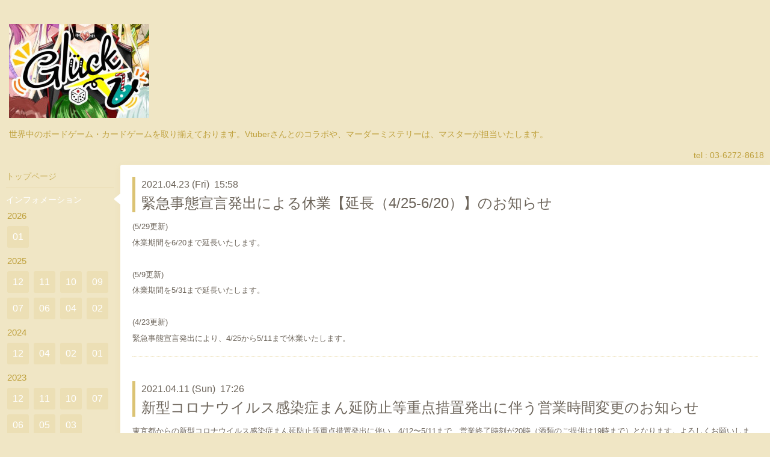

--- FILE ---
content_type: text/html; charset=utf-8
request_url: https://barglueck.com/info/2021-04
body_size: 3673
content:
<!DOCTYPE html>
<html xmlns="http://www.w3.org/1999/xhtml" xml:lang="ja" lang="ja">
<head>
  <!-- Hello: ver.201507071400 -->
  <meta charset="utf-8">
  <title>インフォメーション &gt; 2021-04 - ゲームバー　グリュック</title>
  <meta name="viewport" content="width=device-width, initial-scale=1, maximum-scale=1, user-scalable=yes">

  <meta name="description" content="インフォメーション &gt; 2021-04 | 世界中のボードゲーム・カードゲームを取り揃えております。Vtuberさんとのコラボや、マーダーミステリーは、マスターが担当いたします。">
  <meta name="keywords" content="ゲームバー，ボードゲーム，カードゲーム，TCG，カクテル，TRPG">

  <meta property="og:title" content="ゲームバー　グリュック">
  <meta property="og:image" content="https://cdn.goope.jp/30884/220502181554phkm.jpg">
  <meta property="og:site_name" content="ゲームバー　グリュック">
  
  <link rel="alternate" type="application/rss+xml" title="ゲームバー　グリュック / RSS" href="/feed.rss">

  <style type="text/css" media="all">
    @import "/style.css?207092-1482748989";
    @import url(http://fonts.googleapis.com/css?family=Cutive);
  </style>

  <link href="//maxcdn.bootstrapcdn.com/font-awesome/4.1.0/css/font-awesome.min.css" rel="stylesheet">

  <script src="/assets/jquery/jquery-1.9.1.min.js"></script>
  <script src="/js/tooltip.js"></script>
  <script src="/assets/colorbox/jquery.colorbox-min.js"></script>
  <script src="/assets/responsiveslides/responsiveslides.min.js"></script>
  <script src="/assets/mobilemenu/mobilemenu.js"></script>
  <script src="/assets/clipsquareimage/jquery.clipsquareimage.js"></script>
  <script src="/js/theme_hello/init.js"></script>
</head>
<body id="info">

  <div class="sm_totop mm-fixed-bottom">
    <i class="sm_totop_button fa fa-chevron-up"></i>
  </div>

  <div id="container">

    <div class="sm_header"></div>

    <!-- #header -->
    <div id="header">
      <div class="inner clearfix">

        <h1><a href="https://barglueck.com"><img src='//cdn.goope.jp/30884/220502181554phkm.jpg' alt='ゲームバー　グリュック' /></a></h1>
        <div class="site_description">世界中のボードゲーム・カードゲームを取り揃えております。Vtuberさんとのコラボや、マーダーミステリーは、マスターが担当いたします。</div>

        <div id="shop_info">
          <div class="shop_name">
            ゲームバー　グリュック
          </div>

          <div class="shop_tel">
            tel : 03-6272-8618
          </div>

          <div class="shop_rss">
            <a href="/feed.rss"><img src="/img/icon/rss.png" /></a>
          </div>
        </div>
        <!-- /#shop_info -->

      </div>
    </div>
    <!-- /#header -->


    <!-- #contents -->
    <div id="contents" class="clearfix tile">


      <!-- #main_column -->
      <div id="main_column" class="clearfix tile">
        <div class="inner clearfix tile">


<!-- CONTENT ----------------------------------------------------------------------- -->






<!----------------------------------------------
ページ：インフォメーション
---------------------------------------------->
<script src="/js/theme_hello/info.js?20150706"></script>

<h2>インフォメーション</h2>

<!-- .autopagerize_page_element -->
<div class="autopagerize_page_element">

  
  <!-- .article -->
  <div class="article">

    <div class="wrap_title">
      <div class="date">
        2021.04.23&nbsp;(Fri)&nbsp;&nbsp;15:58
      </div>

      <h3>
        <a href="/info/3886060">緊急事態宣言発出による休業【延長（4/25-6/20）】のお知らせ</a>
      </h3>
    </div>

    <div class="photo">
      
    </div>

    <div class="body textfield clearfix">
      <p>(5/29更新)</p>
<p>休業期間を6/20まで延長いたします。</p>
<p>&nbsp;</p>
<p>(5/9更新)</p>
<p>休業期間を5/31まで延長いたします。</p>
<p>&nbsp;</p>
<p>(4/23更新)</p>
<p>緊急事態宣言発出により、4/25から5/11まで休業いたします。</p>
    </div>

  </div>
  <!-- /.article -->
  
  <!-- .article -->
  <div class="article">

    <div class="wrap_title">
      <div class="date">
        2021.04.11&nbsp;(Sun)&nbsp;&nbsp;17:26
      </div>

      <h3>
        <a href="/info/3865616">新型コロナウイルス感染症まん延防止等重点措置発出に伴う営業時間変更のお知らせ</a>
      </h3>
    </div>

    <div class="photo">
      
    </div>

    <div class="body textfield clearfix">
      <p>東京都からの新型コロナウイルス感染症まん延防止等重点措置発出に伴い、4/12〜5/11まで、営業終了時刻が20時（酒類のご提供は19時まで）となります。よろしくお願いします。</p>
    </div>

  </div>
  <!-- /.article -->
  

</div>
<!-- /.autopagerize_page_element -->



























<!-- CONTENT ----------------------------------------------------------------------- -->

          
            <div class="autopagerize_insert_before"></div>

            <div class="pager clearfix">
              <div class="inner">
                <div class="clearfix">
                   <a href="/info/2021-04" class='chk'>1</a>
                </div>
              </div>
            </div>
          

        </div>
        <!-- /.inner -->

      </div>
      <!-- /#main_column -->


      <!-- #sub_column -->
      <div id="sub_column" class="clearfix tile">
        <div class="inner clearfix">

          <div id="navi" class="section clearfix">
            <div class="inner clearfix">
              <ul class="clearfix">
                
                <li class="navi_top">
                  <a href="/"  class="navi_top">トップページ</a>
                </li>
                
                <li class="navi_info active">
                  <a href="/info"  class="navi_info active">インフォメーション</a><ul class="sub_navi">
<li><a href='/info/2026-01'>2026-01（6）</a></li>
<li><a href='/info/2025-12'>2025-12（1）</a></li>
<li><a href='/info/2025-11'>2025-11（1）</a></li>
<li><a href='/info/2025-10'>2025-10（1）</a></li>
<li><a href='/info/2025-09'>2025-09（1）</a></li>
<li><a href='/info/2025-07'>2025-07（1）</a></li>
<li><a href='/info/2025-06'>2025-06（1）</a></li>
<li><a href='/info/2025-04'>2025-04（1）</a></li>
<li><a href='/info/2025-02'>2025-02（1）</a></li>
<li><a href='/info/2024-12'>2024-12（1）</a></li>
<li><a href='/info/2024-04'>2024-04（1）</a></li>
<li><a href='/info/2024-02'>2024-02（2）</a></li>
<li><a href='/info/2024-01'>2024-01（1）</a></li>
<li><a href='/info/2023-12'>2023-12（2）</a></li>
<li><a href='/info/2023-11'>2023-11（1）</a></li>
<li><a href='/info/2023-10'>2023-10（1）</a></li>
<li><a href='/info/2023-07'>2023-07（3）</a></li>
<li><a href='/info/2023-06'>2023-06（1）</a></li>
<li><a href='/info/2023-05'>2023-05（2）</a></li>
<li><a href='/info/2023-03'>2023-03（2）</a></li>
<li><a href='/info/2022-12'>2022-12（1）</a></li>
<li><a href='/info/2022-11'>2022-11（1）</a></li>
<li><a href='/info/2022-10'>2022-10（1）</a></li>
<li><a href='/info/2022-03'>2022-03（1）</a></li>
<li><a href='/info/2021-11'>2021-11（2）</a></li>
<li><a href='/info/2021-10'>2021-10（2）</a></li>
<li><a href='/info/2021-09'>2021-09（1）</a></li>
<li><a href='/info/2021-07'>2021-07（1）</a></li>
<li><a href='/info/2021-06'>2021-06（1）</a></li>
<li><a href='/info/2021-05'>2021-05（1）</a></li>
<li><a href='/info/2021-04' class='active'>2021-04（2）</a></li>
<li><a href='/info/2021-03'>2021-03（1）</a></li>
<li><a href='/info/2021-01'>2021-01（1）</a></li>
<li><a href='/info/2020-12'>2020-12（1）</a></li>
<li><a href='/info/2020-10'>2020-10（1）</a></li>
<li><a href='/info/2020-08'>2020-08（2）</a></li>
<li><a href='/info/2020-06'>2020-06（1）</a></li>
<li><a href='/info/2020-05'>2020-05（2）</a></li>
<li><a href='/info/2020-04'>2020-04（3）</a></li>
<li><a href='/info/2020-03'>2020-03（1）</a></li>
<li><a href='/info/2020-01'>2020-01（1）</a></li>
<li><a href='/info/2019-12'>2019-12（1）</a></li>
<li><a href='/info/2019-11'>2019-11（1）</a></li>
<li><a href='/info/2019-09'>2019-09（2）</a></li>
<li><a href='/info/2019-08'>2019-08（2）</a></li>
<li><a href='/info/2019-07'>2019-07（3）</a></li>
<li><a href='/info/2019-06'>2019-06（4）</a></li>
<li><a href='/info/2019-05'>2019-05（3）</a></li>
<li><a href='/info/2019-04'>2019-04（3）</a></li>
<li><a href='/info/2019-03'>2019-03（2）</a></li>
<li><a href='/info/2019-02'>2019-02（2）</a></li>
<li><a href='/info/2019-01'>2019-01（2）</a></li>
<li><a href='/info/2018-12'>2018-12（1）</a></li>
<li><a href='/info/2018-10'>2018-10（1）</a></li>
<li><a href='/info/2018-07'>2018-07（1）</a></li>
<li><a href='/info/2018-06'>2018-06（1）</a></li>
<li><a href='/info/2018-04'>2018-04（1）</a></li>
<li><a href='/info/2018-03'>2018-03（1）</a></li>
<li><a href='/info/2018-02'>2018-02（1）</a></li>
<li><a href='/info/2017-12'>2017-12（4）</a></li>
<li><a href='/info/2017-11'>2017-11（3）</a></li>
<li><a href='/info/2017-10'>2017-10（4）</a></li>
<li><a href='/info/2017-09'>2017-09（2）</a></li>
<li><a href='/info/2017-08'>2017-08（1）</a></li>
<li><a href='/info/2017-07'>2017-07（4）</a></li>
<li><a href='/info/2017-06'>2017-06（2）</a></li>
<li><a href='/info/2017-05'>2017-05（4）</a></li>
<li><a href='/info/2017-04'>2017-04（1）</a></li>
<li><a href='/info/2017-01'>2017-01（1）</a></li>
<li><a href='/info/2016-12'>2016-12（1）</a></li>
<li><a href='/info/2016-11'>2016-11（2）</a></li>
<li><a href='/info/2016-08'>2016-08（1）</a></li>
<li><a href='/info/2016-07'>2016-07（4）</a></li>
<li><a href='/info/2016-06'>2016-06（1）</a></li>
<li><a href='/info/2016-04'>2016-04（2）</a></li>
<li><a href='/info/2016-03'>2016-03（2）</a></li>
<li><a href='/info/2016-02'>2016-02（2）</a></li>
<li><a href='/info/2016-01'>2016-01（3）</a></li>
<li><a href='/info/2015-12'>2015-12（1）</a></li>
<li><a href='/info/2015-11'>2015-11（1）</a></li>
</ul>

                </li>
                
                <li class="navi_about">
                  <a href="/about"  class="navi_about">店舗情報</a>
                </li>
                
                <li class="navi_free free_83483">
                  <a href="/free/system5690015235"  class="navi_free free_83483">バータイムのシステムご案内</a>
                </li>
                
                <li class="navi_free free_84084">
                  <a href="/free/yoyaku"  class="navi_free free_84084">ご予約について</a>
                </li>
                
                <li class="navi_free free_437578">
                  <a href="/free/gluckevent"  class="navi_free free_437578">イベント</a>
                </li>
                
                <li class="navi_free free_88552">
                  <a href="/free/ohiru"  class="navi_free free_88552">土日祝お昼はボードゲームカフェ！</a>
                </li>
                
                <li class="navi_free free_194796">
                  <a href="/free/kasikiri"  class="navi_free free_194796">貸切のご案内</a>
                </li>
                
                <li class="navi_free free_300187">
                  <a href="/free/murder"  class="navi_free free_300187">マーダーミステリー</a>
                </li>
                
                <li class="navi_free free_70743">
                  <a href="/free/gamelist"  class="navi_free free_70743">ボードゲームリスト</a>
                </li>
                
                <li class="navi_free free_495378">
                  <a href="/free/douga"  class="navi_free free_495378">動画</a>
                </li>
                
                </ul>
            </div>
          </div>
          <!-- /#navi -->

          <!-- #schedule -->
          <dl id="schedule" class="section today_area">
            <dt class="today_title">
              Today&apos;s Schedule<br>
              <span>2026.01.23 Friday</span>
            </dt>
            
          </dl>
          <!-- /#schedule -->

          <div class="qr_area section">
            <img src="//r.goope.jp/qr/glueck"width="100" height="100" />
          </div>

          <!-- /.social -->
          <div id="social" class="section">
            <div id="social_widgets">
<div id="widget_twitter_follow" class="social_widget">
<div style="text-align:left;padding-bottom:10px;">
<a href="https://twitter.com/gamebarGlueck" class="twitter-follow-button" data-show-count="false" data-lang="ja">Follow @gamebarGlueck</a>
<script>!function(d,s,id){var js,fjs=d.getElementsByTagName(s)[0];if(!d.getElementById(id)){js=d.createElement(s);js.id=id;js.src="//platform.twitter.com/widgets.js";fjs.parentNode.insertBefore(js,fjs);}}(document,"script","twitter-wjs");</script>
</div>
</div>
<div id="widget_twitter_tweet" class="social_widget">
<div style="text-align:left;padding-bottom:10px;">
<a href="https://twitter.com/share" class="twitter-share-button" data-url="https://barglueck.com" data-text="ゲームバー　グリュック" data-lang="ja">Tweet</a>
<script>!function(d,s,id){var js,fjs=d.getElementsByTagName(s)[0];if(!d.getElementById(id)){js=d.createElement(s);js.id=id;js.src="https://platform.twitter.com/widgets.js";fjs.parentNode.insertBefore(js,fjs);}}(document,"script","twitter-wjs");</script>
</div>
</div>

</div>

          </div>
          <!-- /.social -->

        </div>
        <!-- /.inner -->
      </div>
      <!-- /#sub_column -->

    </div>
    <!-- /#contents -->

    <!-- #footer -->
    <div id="footer" class="clearfix">
      <div class="inner clearfix">

        <div class="footer_info section right">
          <div class="copyright">
            &copy;2026 <a href="https://barglueck.com">ゲームバー　グリュック</a>. All Rights Reserved.
          </div>

          <div class="counter_area access_counter">
            Today: <span class="num">97</span> /
            Yesterday: <span class="num">189</span> /
            Total: <span class="num">1610338</span>
          </div>

           <div class="powered">
            Powered by <a href="https://goope.jp/">グーペ</a> / <a href="https://admin.goope.jp/">Admin</a>
          </div>
        </div>

      </div>
    </div>
    <!-- /#footer -->

  </div>
  <!-- /#container -->

  <div id="sm_navi">
    <ul>
      
      <li class="footer_navi_top">
        <a href="/"  class="footer_navi_top">トップページ</a>
      </li>
      
      <li class="footer_navi_info active">
        <a href="/info"  class="footer_navi_info active">インフォメーション</a>
      </li>
      
      <li class="footer_navi_about">
        <a href="/about"  class="footer_navi_about">店舗情報</a>
      </li>
      
      <li class="footer_navi_free free_83483">
        <a href="/free/system5690015235"  class="footer_navi_free free_83483">バータイムのシステムご案内</a>
      </li>
      
      <li class="footer_navi_free free_84084">
        <a href="/free/yoyaku"  class="footer_navi_free free_84084">ご予約について</a>
      </li>
      
      <li class="footer_navi_free free_437578">
        <a href="/free/gluckevent"  class="footer_navi_free free_437578">イベント</a>
      </li>
      
      <li class="footer_navi_free free_88552">
        <a href="/free/ohiru"  class="footer_navi_free free_88552">土日祝お昼はボードゲームカフェ！</a>
      </li>
      
      <li class="footer_navi_free free_194796">
        <a href="/free/kasikiri"  class="footer_navi_free free_194796">貸切のご案内</a>
      </li>
      
      <li class="footer_navi_free free_300187">
        <a href="/free/murder"  class="footer_navi_free free_300187">マーダーミステリー</a>
      </li>
      
      <li class="footer_navi_free free_70743">
        <a href="/free/gamelist"  class="footer_navi_free free_70743">ボードゲームリスト</a>
      </li>
      
      <li class="footer_navi_free free_495378">
        <a href="/free/douga"  class="footer_navi_free free_495378">動画</a>
      </li>
      
    </ul>
  </div>

</body>
</html>
